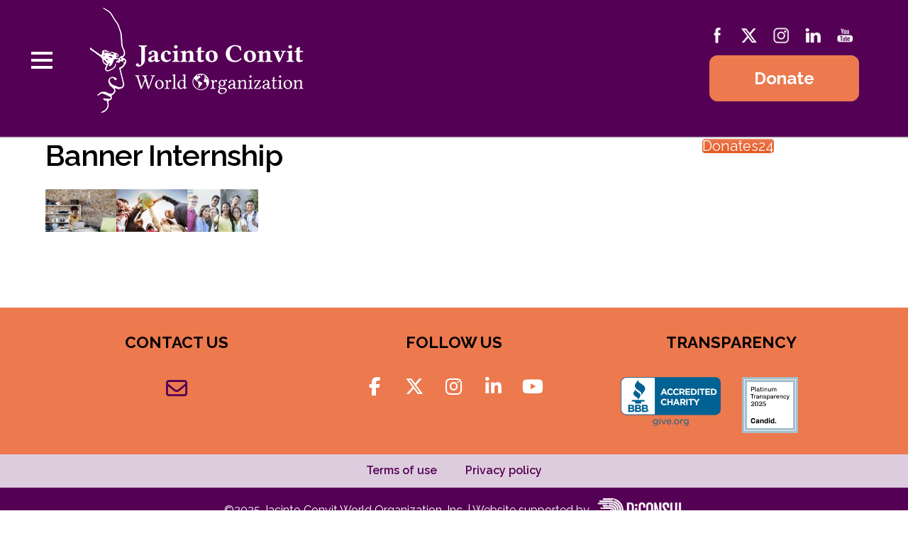

--- FILE ---
content_type: text/html; charset=UTF-8
request_url: https://www.jacintoconvit.org/internship/banner-internship/
body_size: 15687
content:
<!doctype html><html dir="ltr" lang="en-US" prefix="og: https://ogp.me/ns#"><head><meta charset="UTF-8"><meta name="viewport" content="width=device-width, initial-scale=1"><link rel="profile" href="http://gmpg.org/xfn/11"> <script>var et_site_url='https://www.jacintoconvit.org';var et_post_id='10656';function et_core_page_resource_fallback(a,b){"undefined"===typeof b&&(b=a.sheet.cssRules&&0===a.sheet.cssRules.length);b&&(a.onerror=null,a.onload=null,a.href?a.href=et_site_url+"/?et_core_page_resource="+a.id+et_post_id:a.src&&(a.src=et_site_url+"/?et_core_page_resource="+a.id+et_post_id))}</script><link media="all" href="https://www.jacintoconvit.org/wp-content/cache/autoptimize/css/autoptimize_f0598ca8f060d5081971fb4d81b8f3c3.css" rel="stylesheet"><title>Banner Internship | Jacinto Convit World Organization</title><style>img:is([sizes="auto" i], [sizes^="auto," i]) { contain-intrinsic-size: 3000px 1500px }</style><meta name="robots" content="max-image-preview:large" /><link rel="canonical" href="https://www.jacintoconvit.org/internship/banner-internship/" /><meta name="generator" content="All in One SEO (AIOSEO) 4.9.0" /><meta property="og:locale" content="en_US" /><meta property="og:site_name" content="Jacinto Convit World Organization | We want to make a difference in the public health service in developing countries." /><meta property="og:type" content="article" /><meta property="og:title" content="Banner Internship | Jacinto Convit World Organization" /><meta property="og:url" content="https://www.jacintoconvit.org/internship/banner-internship/" /><meta property="og:image" content="https://www.jacintoconvit.org/wp-content/uploads/2018/06/logo-JCWO-new.png" /><meta property="og:image:secure_url" content="https://www.jacintoconvit.org/wp-content/uploads/2018/06/logo-JCWO-new.png" /><meta property="article:published_time" content="2023-04-25T16:34:45+00:00" /><meta property="article:modified_time" content="2023-04-25T16:34:45+00:00" /><meta name="twitter:card" content="summary" /><meta name="twitter:title" content="Banner Internship | Jacinto Convit World Organization" /><meta name="twitter:image" content="https://www.jacintoconvit.org/wp-content/uploads/2018/06/logo-JCWO-new.png" /> <script type="application/ld+json" class="aioseo-schema">{"@context":"https:\/\/schema.org","@graph":[{"@type":"BreadcrumbList","@id":"https:\/\/www.jacintoconvit.org\/internship\/banner-internship\/#breadcrumblist","itemListElement":[{"@type":"ListItem","@id":"https:\/\/www.jacintoconvit.org#listItem","position":1,"name":"Home","item":"https:\/\/www.jacintoconvit.org","nextItem":{"@type":"ListItem","@id":"https:\/\/www.jacintoconvit.org\/internship\/banner-internship\/#listItem","name":"Banner Internship"}},{"@type":"ListItem","@id":"https:\/\/www.jacintoconvit.org\/internship\/banner-internship\/#listItem","position":2,"name":"Banner Internship","previousItem":{"@type":"ListItem","@id":"https:\/\/www.jacintoconvit.org#listItem","name":"Home"}}]},{"@type":"ItemPage","@id":"https:\/\/www.jacintoconvit.org\/internship\/banner-internship\/#itempage","url":"https:\/\/www.jacintoconvit.org\/internship\/banner-internship\/","name":"Banner Internship | Jacinto Convit World Organization","inLanguage":"en-US","isPartOf":{"@id":"https:\/\/www.jacintoconvit.org\/#website"},"breadcrumb":{"@id":"https:\/\/www.jacintoconvit.org\/internship\/banner-internship\/#breadcrumblist"},"author":{"@id":"https:\/\/www.jacintoconvit.org\/author\/gabriel-mendez\/#author"},"creator":{"@id":"https:\/\/www.jacintoconvit.org\/author\/gabriel-mendez\/#author"},"datePublished":"2023-04-25T12:34:45-04:00","dateModified":"2023-04-25T12:34:45-04:00"},{"@type":"Organization","@id":"https:\/\/www.jacintoconvit.org\/#organization","name":"Jacinto Convit World Organization","description":"We want to make a difference in the public health service in developing countries.","url":"https:\/\/www.jacintoconvit.org\/","logo":{"@type":"ImageObject","url":"https:\/\/www.jacintoconvit.org\/wp-content\/uploads\/2018\/06\/logo-JCWO-new.png","@id":"https:\/\/www.jacintoconvit.org\/internship\/banner-internship\/#organizationLogo","width":305,"height":170},"image":{"@id":"https:\/\/www.jacintoconvit.org\/internship\/banner-internship\/#organizationLogo"}},{"@type":"Person","@id":"https:\/\/www.jacintoconvit.org\/author\/gabriel-mendez\/#author","url":"https:\/\/www.jacintoconvit.org\/author\/gabriel-mendez\/","name":"Gabriel M\u00e9ndez"},{"@type":"WebSite","@id":"https:\/\/www.jacintoconvit.org\/#website","url":"https:\/\/www.jacintoconvit.org\/","name":"Jacinto Convit World Organization","description":"We want to make a difference in the public health service in developing countries.","inLanguage":"en-US","publisher":{"@id":"https:\/\/www.jacintoconvit.org\/#organization"}}]}</script> <link rel='dns-prefetch' href='//fonts.googleapis.com' /><link rel="alternate" type="application/rss+xml" title="Jacinto Convit World Organization &raquo; Feed" href="https://www.jacintoconvit.org/feed/" /><link rel="alternate" type="application/rss+xml" title="Jacinto Convit World Organization &raquo; Comments Feed" href="https://www.jacintoconvit.org/comments/feed/" />  <script src="//www.googletagmanager.com/gtag/js?id=G-7X9MMLC347"  data-cfasync="false" data-wpfc-render="false" type="text/javascript" async></script> <script data-cfasync="false" data-wpfc-render="false" type="text/javascript">var mi_version = '9.10.0';
				var mi_track_user = true;
				var mi_no_track_reason = '';
								var MonsterInsightsDefaultLocations = {"page_location":"https:\/\/www.jacintoconvit.org\/internship\/banner-internship\/"};
								if ( typeof MonsterInsightsPrivacyGuardFilter === 'function' ) {
					var MonsterInsightsLocations = (typeof MonsterInsightsExcludeQuery === 'object') ? MonsterInsightsPrivacyGuardFilter( MonsterInsightsExcludeQuery ) : MonsterInsightsPrivacyGuardFilter( MonsterInsightsDefaultLocations );
				} else {
					var MonsterInsightsLocations = (typeof MonsterInsightsExcludeQuery === 'object') ? MonsterInsightsExcludeQuery : MonsterInsightsDefaultLocations;
				}

								var disableStrs = [
										'ga-disable-G-7X9MMLC347',
									];

				/* Function to detect opted out users */
				function __gtagTrackerIsOptedOut() {
					for (var index = 0; index < disableStrs.length; index++) {
						if (document.cookie.indexOf(disableStrs[index] + '=true') > -1) {
							return true;
						}
					}

					return false;
				}

				/* Disable tracking if the opt-out cookie exists. */
				if (__gtagTrackerIsOptedOut()) {
					for (var index = 0; index < disableStrs.length; index++) {
						window[disableStrs[index]] = true;
					}
				}

				/* Opt-out function */
				function __gtagTrackerOptout() {
					for (var index = 0; index < disableStrs.length; index++) {
						document.cookie = disableStrs[index] + '=true; expires=Thu, 31 Dec 2099 23:59:59 UTC; path=/';
						window[disableStrs[index]] = true;
					}
				}

				if ('undefined' === typeof gaOptout) {
					function gaOptout() {
						__gtagTrackerOptout();
					}
				}
								window.dataLayer = window.dataLayer || [];

				window.MonsterInsightsDualTracker = {
					helpers: {},
					trackers: {},
				};
				if (mi_track_user) {
					function __gtagDataLayer() {
						dataLayer.push(arguments);
					}

					function __gtagTracker(type, name, parameters) {
						if (!parameters) {
							parameters = {};
						}

						if (parameters.send_to) {
							__gtagDataLayer.apply(null, arguments);
							return;
						}

						if (type === 'event') {
														parameters.send_to = monsterinsights_frontend.v4_id;
							var hookName = name;
							if (typeof parameters['event_category'] !== 'undefined') {
								hookName = parameters['event_category'] + ':' + name;
							}

							if (typeof MonsterInsightsDualTracker.trackers[hookName] !== 'undefined') {
								MonsterInsightsDualTracker.trackers[hookName](parameters);
							} else {
								__gtagDataLayer('event', name, parameters);
							}
							
						} else {
							__gtagDataLayer.apply(null, arguments);
						}
					}

					__gtagTracker('js', new Date());
					__gtagTracker('set', {
						'developer_id.dZGIzZG': true,
											});
					if ( MonsterInsightsLocations.page_location ) {
						__gtagTracker('set', MonsterInsightsLocations);
					}
										__gtagTracker('config', 'G-7X9MMLC347', {"forceSSL":"true"} );
										window.gtag = __gtagTracker;										(function () {
						/* https://developers.google.com/analytics/devguides/collection/analyticsjs/ */
						/* ga and __gaTracker compatibility shim. */
						var noopfn = function () {
							return null;
						};
						var newtracker = function () {
							return new Tracker();
						};
						var Tracker = function () {
							return null;
						};
						var p = Tracker.prototype;
						p.get = noopfn;
						p.set = noopfn;
						p.send = function () {
							var args = Array.prototype.slice.call(arguments);
							args.unshift('send');
							__gaTracker.apply(null, args);
						};
						var __gaTracker = function () {
							var len = arguments.length;
							if (len === 0) {
								return;
							}
							var f = arguments[len - 1];
							if (typeof f !== 'object' || f === null || typeof f.hitCallback !== 'function') {
								if ('send' === arguments[0]) {
									var hitConverted, hitObject = false, action;
									if ('event' === arguments[1]) {
										if ('undefined' !== typeof arguments[3]) {
											hitObject = {
												'eventAction': arguments[3],
												'eventCategory': arguments[2],
												'eventLabel': arguments[4],
												'value': arguments[5] ? arguments[5] : 1,
											}
										}
									}
									if ('pageview' === arguments[1]) {
										if ('undefined' !== typeof arguments[2]) {
											hitObject = {
												'eventAction': 'page_view',
												'page_path': arguments[2],
											}
										}
									}
									if (typeof arguments[2] === 'object') {
										hitObject = arguments[2];
									}
									if (typeof arguments[5] === 'object') {
										Object.assign(hitObject, arguments[5]);
									}
									if ('undefined' !== typeof arguments[1].hitType) {
										hitObject = arguments[1];
										if ('pageview' === hitObject.hitType) {
											hitObject.eventAction = 'page_view';
										}
									}
									if (hitObject) {
										action = 'timing' === arguments[1].hitType ? 'timing_complete' : hitObject.eventAction;
										hitConverted = mapArgs(hitObject);
										__gtagTracker('event', action, hitConverted);
									}
								}
								return;
							}

							function mapArgs(args) {
								var arg, hit = {};
								var gaMap = {
									'eventCategory': 'event_category',
									'eventAction': 'event_action',
									'eventLabel': 'event_label',
									'eventValue': 'event_value',
									'nonInteraction': 'non_interaction',
									'timingCategory': 'event_category',
									'timingVar': 'name',
									'timingValue': 'value',
									'timingLabel': 'event_label',
									'page': 'page_path',
									'location': 'page_location',
									'title': 'page_title',
									'referrer' : 'page_referrer',
								};
								for (arg in args) {
																		if (!(!args.hasOwnProperty(arg) || !gaMap.hasOwnProperty(arg))) {
										hit[gaMap[arg]] = args[arg];
									} else {
										hit[arg] = args[arg];
									}
								}
								return hit;
							}

							try {
								f.hitCallback();
							} catch (ex) {
							}
						};
						__gaTracker.create = newtracker;
						__gaTracker.getByName = newtracker;
						__gaTracker.getAll = function () {
							return [];
						};
						__gaTracker.remove = noopfn;
						__gaTracker.loaded = true;
						window['__gaTracker'] = __gaTracker;
					})();
									} else {
										console.log("");
					(function () {
						function __gtagTracker() {
							return null;
						}

						window['__gtagTracker'] = __gtagTracker;
						window['gtag'] = __gtagTracker;
					})();
									}</script> <style id='classic-theme-styles-inline-css' type='text/css'>/*! This file is auto-generated */
.wp-block-button__link{color:#fff;background-color:#32373c;border-radius:9999px;box-shadow:none;text-decoration:none;padding:calc(.667em + 2px) calc(1.333em + 2px);font-size:1.125em}.wp-block-file__button{background:#32373c;color:#fff;text-decoration:none}</style><style id='global-styles-inline-css' type='text/css'>:root{--wp--preset--aspect-ratio--square: 1;--wp--preset--aspect-ratio--4-3: 4/3;--wp--preset--aspect-ratio--3-4: 3/4;--wp--preset--aspect-ratio--3-2: 3/2;--wp--preset--aspect-ratio--2-3: 2/3;--wp--preset--aspect-ratio--16-9: 16/9;--wp--preset--aspect-ratio--9-16: 9/16;--wp--preset--color--black: #000000;--wp--preset--color--cyan-bluish-gray: #abb8c3;--wp--preset--color--white: #ffffff;--wp--preset--color--pale-pink: #f78da7;--wp--preset--color--vivid-red: #cf2e2e;--wp--preset--color--luminous-vivid-orange: #ff6900;--wp--preset--color--luminous-vivid-amber: #fcb900;--wp--preset--color--light-green-cyan: #7bdcb5;--wp--preset--color--vivid-green-cyan: #00d084;--wp--preset--color--pale-cyan-blue: #8ed1fc;--wp--preset--color--vivid-cyan-blue: #0693e3;--wp--preset--color--vivid-purple: #9b51e0;--wp--preset--gradient--vivid-cyan-blue-to-vivid-purple: linear-gradient(135deg,rgba(6,147,227,1) 0%,rgb(155,81,224) 100%);--wp--preset--gradient--light-green-cyan-to-vivid-green-cyan: linear-gradient(135deg,rgb(122,220,180) 0%,rgb(0,208,130) 100%);--wp--preset--gradient--luminous-vivid-amber-to-luminous-vivid-orange: linear-gradient(135deg,rgba(252,185,0,1) 0%,rgba(255,105,0,1) 100%);--wp--preset--gradient--luminous-vivid-orange-to-vivid-red: linear-gradient(135deg,rgba(255,105,0,1) 0%,rgb(207,46,46) 100%);--wp--preset--gradient--very-light-gray-to-cyan-bluish-gray: linear-gradient(135deg,rgb(238,238,238) 0%,rgb(169,184,195) 100%);--wp--preset--gradient--cool-to-warm-spectrum: linear-gradient(135deg,rgb(74,234,220) 0%,rgb(151,120,209) 20%,rgb(207,42,186) 40%,rgb(238,44,130) 60%,rgb(251,105,98) 80%,rgb(254,248,76) 100%);--wp--preset--gradient--blush-light-purple: linear-gradient(135deg,rgb(255,206,236) 0%,rgb(152,150,240) 100%);--wp--preset--gradient--blush-bordeaux: linear-gradient(135deg,rgb(254,205,165) 0%,rgb(254,45,45) 50%,rgb(107,0,62) 100%);--wp--preset--gradient--luminous-dusk: linear-gradient(135deg,rgb(255,203,112) 0%,rgb(199,81,192) 50%,rgb(65,88,208) 100%);--wp--preset--gradient--pale-ocean: linear-gradient(135deg,rgb(255,245,203) 0%,rgb(182,227,212) 50%,rgb(51,167,181) 100%);--wp--preset--gradient--electric-grass: linear-gradient(135deg,rgb(202,248,128) 0%,rgb(113,206,126) 100%);--wp--preset--gradient--midnight: linear-gradient(135deg,rgb(2,3,129) 0%,rgb(40,116,252) 100%);--wp--preset--font-size--small: 13px;--wp--preset--font-size--medium: 20px;--wp--preset--font-size--large: 36px;--wp--preset--font-size--x-large: 42px;--wp--preset--spacing--20: 0.44rem;--wp--preset--spacing--30: 0.67rem;--wp--preset--spacing--40: 1rem;--wp--preset--spacing--50: 1.5rem;--wp--preset--spacing--60: 2.25rem;--wp--preset--spacing--70: 3.38rem;--wp--preset--spacing--80: 5.06rem;--wp--preset--shadow--natural: 6px 6px 9px rgba(0, 0, 0, 0.2);--wp--preset--shadow--deep: 12px 12px 50px rgba(0, 0, 0, 0.4);--wp--preset--shadow--sharp: 6px 6px 0px rgba(0, 0, 0, 0.2);--wp--preset--shadow--outlined: 6px 6px 0px -3px rgba(255, 255, 255, 1), 6px 6px rgba(0, 0, 0, 1);--wp--preset--shadow--crisp: 6px 6px 0px rgba(0, 0, 0, 1);}:where(.is-layout-flex){gap: 0.5em;}:where(.is-layout-grid){gap: 0.5em;}body .is-layout-flex{display: flex;}.is-layout-flex{flex-wrap: wrap;align-items: center;}.is-layout-flex > :is(*, div){margin: 0;}body .is-layout-grid{display: grid;}.is-layout-grid > :is(*, div){margin: 0;}:where(.wp-block-columns.is-layout-flex){gap: 2em;}:where(.wp-block-columns.is-layout-grid){gap: 2em;}:where(.wp-block-post-template.is-layout-flex){gap: 1.25em;}:where(.wp-block-post-template.is-layout-grid){gap: 1.25em;}.has-black-color{color: var(--wp--preset--color--black) !important;}.has-cyan-bluish-gray-color{color: var(--wp--preset--color--cyan-bluish-gray) !important;}.has-white-color{color: var(--wp--preset--color--white) !important;}.has-pale-pink-color{color: var(--wp--preset--color--pale-pink) !important;}.has-vivid-red-color{color: var(--wp--preset--color--vivid-red) !important;}.has-luminous-vivid-orange-color{color: var(--wp--preset--color--luminous-vivid-orange) !important;}.has-luminous-vivid-amber-color{color: var(--wp--preset--color--luminous-vivid-amber) !important;}.has-light-green-cyan-color{color: var(--wp--preset--color--light-green-cyan) !important;}.has-vivid-green-cyan-color{color: var(--wp--preset--color--vivid-green-cyan) !important;}.has-pale-cyan-blue-color{color: var(--wp--preset--color--pale-cyan-blue) !important;}.has-vivid-cyan-blue-color{color: var(--wp--preset--color--vivid-cyan-blue) !important;}.has-vivid-purple-color{color: var(--wp--preset--color--vivid-purple) !important;}.has-black-background-color{background-color: var(--wp--preset--color--black) !important;}.has-cyan-bluish-gray-background-color{background-color: var(--wp--preset--color--cyan-bluish-gray) !important;}.has-white-background-color{background-color: var(--wp--preset--color--white) !important;}.has-pale-pink-background-color{background-color: var(--wp--preset--color--pale-pink) !important;}.has-vivid-red-background-color{background-color: var(--wp--preset--color--vivid-red) !important;}.has-luminous-vivid-orange-background-color{background-color: var(--wp--preset--color--luminous-vivid-orange) !important;}.has-luminous-vivid-amber-background-color{background-color: var(--wp--preset--color--luminous-vivid-amber) !important;}.has-light-green-cyan-background-color{background-color: var(--wp--preset--color--light-green-cyan) !important;}.has-vivid-green-cyan-background-color{background-color: var(--wp--preset--color--vivid-green-cyan) !important;}.has-pale-cyan-blue-background-color{background-color: var(--wp--preset--color--pale-cyan-blue) !important;}.has-vivid-cyan-blue-background-color{background-color: var(--wp--preset--color--vivid-cyan-blue) !important;}.has-vivid-purple-background-color{background-color: var(--wp--preset--color--vivid-purple) !important;}.has-black-border-color{border-color: var(--wp--preset--color--black) !important;}.has-cyan-bluish-gray-border-color{border-color: var(--wp--preset--color--cyan-bluish-gray) !important;}.has-white-border-color{border-color: var(--wp--preset--color--white) !important;}.has-pale-pink-border-color{border-color: var(--wp--preset--color--pale-pink) !important;}.has-vivid-red-border-color{border-color: var(--wp--preset--color--vivid-red) !important;}.has-luminous-vivid-orange-border-color{border-color: var(--wp--preset--color--luminous-vivid-orange) !important;}.has-luminous-vivid-amber-border-color{border-color: var(--wp--preset--color--luminous-vivid-amber) !important;}.has-light-green-cyan-border-color{border-color: var(--wp--preset--color--light-green-cyan) !important;}.has-vivid-green-cyan-border-color{border-color: var(--wp--preset--color--vivid-green-cyan) !important;}.has-pale-cyan-blue-border-color{border-color: var(--wp--preset--color--pale-cyan-blue) !important;}.has-vivid-cyan-blue-border-color{border-color: var(--wp--preset--color--vivid-cyan-blue) !important;}.has-vivid-purple-border-color{border-color: var(--wp--preset--color--vivid-purple) !important;}.has-vivid-cyan-blue-to-vivid-purple-gradient-background{background: var(--wp--preset--gradient--vivid-cyan-blue-to-vivid-purple) !important;}.has-light-green-cyan-to-vivid-green-cyan-gradient-background{background: var(--wp--preset--gradient--light-green-cyan-to-vivid-green-cyan) !important;}.has-luminous-vivid-amber-to-luminous-vivid-orange-gradient-background{background: var(--wp--preset--gradient--luminous-vivid-amber-to-luminous-vivid-orange) !important;}.has-luminous-vivid-orange-to-vivid-red-gradient-background{background: var(--wp--preset--gradient--luminous-vivid-orange-to-vivid-red) !important;}.has-very-light-gray-to-cyan-bluish-gray-gradient-background{background: var(--wp--preset--gradient--very-light-gray-to-cyan-bluish-gray) !important;}.has-cool-to-warm-spectrum-gradient-background{background: var(--wp--preset--gradient--cool-to-warm-spectrum) !important;}.has-blush-light-purple-gradient-background{background: var(--wp--preset--gradient--blush-light-purple) !important;}.has-blush-bordeaux-gradient-background{background: var(--wp--preset--gradient--blush-bordeaux) !important;}.has-luminous-dusk-gradient-background{background: var(--wp--preset--gradient--luminous-dusk) !important;}.has-pale-ocean-gradient-background{background: var(--wp--preset--gradient--pale-ocean) !important;}.has-electric-grass-gradient-background{background: var(--wp--preset--gradient--electric-grass) !important;}.has-midnight-gradient-background{background: var(--wp--preset--gradient--midnight) !important;}.has-small-font-size{font-size: var(--wp--preset--font-size--small) !important;}.has-medium-font-size{font-size: var(--wp--preset--font-size--medium) !important;}.has-large-font-size{font-size: var(--wp--preset--font-size--large) !important;}.has-x-large-font-size{font-size: var(--wp--preset--font-size--x-large) !important;}
:where(.wp-block-post-template.is-layout-flex){gap: 1.25em;}:where(.wp-block-post-template.is-layout-grid){gap: 1.25em;}
:where(.wp-block-columns.is-layout-flex){gap: 2em;}:where(.wp-block-columns.is-layout-grid){gap: 2em;}
:root :where(.wp-block-pullquote){font-size: 1.5em;line-height: 1.6;}</style><link rel='stylesheet' id='sow-button-atom-a3b9e63c375f-css' href='https://www.jacintoconvit.org/wp-content/cache/autoptimize/css/autoptimize_single_e67d8ae931f2c92d98662d4b459bd164.css' type='text/css' media='all' /><link rel='stylesheet' id='sow-icon-default-e026e72ed8e3-css' href='https://www.jacintoconvit.org/wp-content/cache/autoptimize/css/autoptimize_single_5b59eba6c071a69ddcc07d3ba2dc2bd7.css' type='text/css' media='all' /><link rel='stylesheet' id='sow-social-media-buttons-wire-851c31ca7c6c-css' href='https://www.jacintoconvit.org/wp-content/cache/autoptimize/css/autoptimize_single_4389e64d6031c68b4d5ffadc7265d2af.css' type='text/css' media='all' /><link rel='stylesheet' id='sow-social-media-buttons-wire-42a6e7e5518a-css' href='https://www.jacintoconvit.org/wp-content/cache/autoptimize/css/autoptimize_single_1cb1321ee3c792faec3380aa038d4b5a.css' type='text/css' media='all' /><link rel='stylesheet' id='azonbooster-fonts-css' href='https://fonts.googleapis.com/css?family=PT+Serif:400,400i,700,700i&#038;subset=latin%2Clatin-ext' type='text/css' media='all' /><link rel='stylesheet' id='elementor-frontend-css' href='https://www.jacintoconvit.org/wp-content/uploads/elementor/css/custom-frontend.min.css' type='text/css' media='all' /> <script data-cfasync="false" data-wpfc-render="false" type="text/javascript" id='monsterinsights-frontend-script-js-extra'>var monsterinsights_frontend = {"js_events_tracking":"true","download_extensions":"doc,pdf,ppt,zip,xls,docx,pptx,xlsx","inbound_paths":"[]","home_url":"https:\/\/www.jacintoconvit.org","hash_tracking":"false","v4_id":"G-7X9MMLC347"};</script> <script type="text/javascript" src="https://www.jacintoconvit.org/wp-includes/js/tinymce/tinymce.min.js" id="wp-tinymce-root-js"></script> <script type="text/javascript" src="https://www.jacintoconvit.org/wp-includes/js/tinymce/plugins/compat3x/plugin.min.js" id="wp-tinymce-js"></script> <script type="text/javascript" src="https://www.jacintoconvit.org/wp-includes/js/jquery/jquery.min.js" id="jquery-core-js"></script> <link rel="https://api.w.org/" href="https://www.jacintoconvit.org/wp-json/" /><link rel="alternate" title="JSON" type="application/json" href="https://www.jacintoconvit.org/wp-json/wp/v2/media/10656" /><link rel="EditURI" type="application/rsd+xml" title="RSD" href="https://www.jacintoconvit.org/xmlrpc.php?rsd" /><meta name="generator" content="WordPress 6.8.3" /><link rel='shortlink' href='https://www.jacintoconvit.org/?p=10656' /><link rel="alternate" title="oEmbed (JSON)" type="application/json+oembed" href="https://www.jacintoconvit.org/wp-json/oembed/1.0/embed?url=https%3A%2F%2Fwww.jacintoconvit.org%2Finternship%2Fbanner-internship%2F" /><link rel="alternate" title="oEmbed (XML)" type="text/xml+oembed" href="https://www.jacintoconvit.org/wp-json/oembed/1.0/embed?url=https%3A%2F%2Fwww.jacintoconvit.org%2Finternship%2Fbanner-internship%2F&#038;format=xml" /><link rel="preconnect" href="https://fonts.googleapis.com"><link rel="preconnect" href="https://fonts.gstatic.com"><link href='https://fonts.googleapis.com/css2?display=swap&family=Raleway:wght@500;600' rel='stylesheet'><meta name="follow.[base64]" content="T2VFzKJUWFrKxksFfHeY"/><link rel="preload" href="https://www.jacintoconvit.org/wp-content/plugins/bloom/core/admin/fonts/modules.ttf" as="font" crossorigin="anonymous"><meta name="generator" content="Elementor 3.33.2; features: additional_custom_breakpoints; settings: css_print_method-external, google_font-enabled, font_display-auto"><style>.e-con.e-parent:nth-of-type(n+4):not(.e-lazyloaded):not(.e-no-lazyload),
				.e-con.e-parent:nth-of-type(n+4):not(.e-lazyloaded):not(.e-no-lazyload) * {
					background-image: none !important;
				}
				@media screen and (max-height: 1024px) {
					.e-con.e-parent:nth-of-type(n+3):not(.e-lazyloaded):not(.e-no-lazyload),
					.e-con.e-parent:nth-of-type(n+3):not(.e-lazyloaded):not(.e-no-lazyload) * {
						background-image: none !important;
					}
				}
				@media screen and (max-height: 640px) {
					.e-con.e-parent:nth-of-type(n+2):not(.e-lazyloaded):not(.e-no-lazyload),
					.e-con.e-parent:nth-of-type(n+2):not(.e-lazyloaded):not(.e-no-lazyload) * {
						background-image: none !important;
					}
				}</style> <script async src="https://www.googletagmanager.com/gtag/js?id=UA-9904007-14"></script> <script>window.dataLayer = window.dataLayer || [];
  function gtag(){dataLayer.push(arguments);}
  gtag('js', new Date());

  gtag('config', 'UA-9904007-14');</script> <link rel="icon" href="https://www.jacintoconvit.org/wp-content/uploads/2018/04/cropped-mundo-morado-32x32.png" sizes="32x32" /><link rel="icon" href="https://www.jacintoconvit.org/wp-content/uploads/2018/04/cropped-mundo-morado-192x192.png" sizes="192x192" /><link rel="apple-touch-icon" href="https://www.jacintoconvit.org/wp-content/uploads/2018/04/cropped-mundo-morado-180x180.png" /><meta name="msapplication-TileImage" content="https://www.jacintoconvit.org/wp-content/uploads/2018/04/cropped-mundo-morado-270x270.png" /><style type="text/css" id="wp-custom-css">/* Mantenimiento Copyright*/
#footermenu {
	color: #540054 !important;
	padding:10px;
	text-align:center !important;
	background-color: #ddccdd;
  font-weight: 900;
	
		border-bottom: 2px solid #ddccdd;
}

#footermenu a:hover{
	color:#000000;
	font-weight: 600 !important;
}
#footermenu a{
	color:#540054;
	font-weight: 600 !important;
}

#copyright-2 {
	text-align:center !important;
	color: #000000;
    font-size: 1.5rem;
	padding-bottom: 10px;
}

#copyright-2 a:hover{
	color:#0066bf;
}

#diconsul{
  display: inline;
	vertical-align: middle;
	width: 10%;
}

@media screen and (max-width:667px){
	#diconsul{
	width: 25%;
}
	.eael-timeline-post-title, .eael-timeline-post-excerpt {
    padding-left: 5px !important;
    padding-right: 5px !important;
}
}

hr {
	margin-bottom: 10px;
}

/* Redes Sociales Desplegable*/
@media screen and (max-width: 970px) {
  .funda{
    visibility: hidden;
  }
	.eael-timeline-post-title, .eael-timeline-post-excerpt {
    padding-left: 5px !important;
    padding-right: 5px !important;
}
		.elementor .elementor-background-video, .elementor .elementor-background-video-embed, .elementor .elementor-background-video-hosted {
	width: 210% !important;
			height:150vh !important;
}
}

@media screen and (max-width:640px) {
  /* reglas CSS */
}
@media screen and (max-width:1024px) and (min-width:640px) {
	.funda {
		  margin-left: 8%;
	}
		.elementor .elementor-background-video, .elementor .elementor-background-video-embed, .elementor .elementor-background-video-hosted {
	width: 210% !important;
			height:150vh !important;
}
}
@media screen and (min-width:1025px) {
	.funda {
		  margin-left: 6.5%;
	}
		.elementor .elementor-background-video, .elementor .elementor-background-video-embed, .elementor .elementor-background-video-hosted {
	width: 150% !important;
	height: 105vh !important;
}
}

.funda {
	position:absolute;
  z-index:2000;
  top:10px;
}

@keyframes MiAnimacion{
  from {
    margin-left: -50px;
    width: 100%
  }

  to {
    margin-left: 0px;
    width: 100%;
  }
}

.funda ul {
	display: inline-flex;
	list-style:none;
	margin: 0px;
}

.funda ul li{
	height:50px;
}

.funda ul li a {
	display:inline-block;
	padding:5px 5px;
	text-decoration:none;
	-webkit-transition:all 500ms ease;
	-o-transition:all 500ms ease;
	transition:all 500ms ease;
	-webkit-animation-name: MiAnimacion; /* Chrome, Safari, Opera */
	-webkit-animation-duration: 3s; /* Chrome, Safari, Opera */
	animation-duration: 3s;
	animation-name: MiAnimacion;
}

.funda ul li a:hover {
	padding: 5px 15px;

}

.funda ul li a img {
	width:30px;
	height: 30px;
}

.funda ul li a:hover.icon-funda {
	background:#a9d059;

}
.funda ul li a:hover.icon-face {
  background:#4267b2;
}

.funda ul li a:hover.icon-insta {
  background:#e6037c;
}

.funda ul li a:hover.icon-twitt {
  background:#1da1f2;
}

.funda ul li a:hover.icon-lin {
  background:#0077b5;
}

.funda ul li a:hover.icon-you {
  background:#d61414;
}

/* Pie de Pagina Copyright*/
img.fundasitio {
	vertical-align:middle;
  width: 118px;
  height: 30px;
	display:inline-block;
}


.site-info {
    float:none;
  	font-weight: 400;
}
#copyright {
	padding:15px;
	text-align:center !important;
	background-color:#540054;
	color:#ffffff;
}
#copyright a:hover{
	color:#009999;
}

#copyright a{
	color:#ffffff;
}
.widget .widget-title, .widget .widgettitle {
	color: #000000;
}
.site-footer {
   background-color: #ed794e;
    color: #000000;
    padding: 0px;
}

@media (min-width: 768px){
.footer-widgets {
    padding-top: 1em;
	}
}
.widget {
    margin: 0 0 1em;
}
.widget .widget-title, .widget .widgettitle {
	text-align:center;
}

.social-media-button-container {
display: flex;
justify-content: center;
}

.social-media-button-container a {
color: #540054;
}

#colophon {
padding: 15px;
text-align: center;
}
}

.site-main{
	    padding: 0px 20px;
}

/* Menu */

#cabecera{
	padding-top:25px;
	display: inline-block;
 }

@media screen and (min-width: 970px){
#cabecera {
    margin-top: but 35px;
	}
}

@media screen and (max-width: 800px){
#cabecera {
		padding-top:35px;
    padding-left:350px;
	display:none;
	}
}
@media screen and (max-width: 500px){
#cabecera {
		padding-top:30px;
    padding-left:187px;
	}
}
@media (max-width: 568px){
	.site-header .custom-logo-link img{
	    max-width: 150px;
	}
}
.norm_row {
	margin-bottom: 15px;
}
#cabecera .so-widget-sow-button-atom-fc3c4fc57bad .ow-button-base a {
  margin:8px;    
  padding: 6px 22px 6px;
	background-color:#bb99bb;
	color:#f9f6f9;
	border-radius:5px;
	font-weight:400;
  line-height: 1em;
}

#cabecera .so-widget-sow-button-wire-48484d6f7513 a{
	padding:15px 60px;
	font-weight:700;
}

#cabecera .so-widget-sow-button-wire-48484d6f7513 a{
	  box-sizing: border-box;
    font-family: Raleway;
    font-size: 150%;
    background: #ed794e;
		color: #ffffff !important;
    border: 3px solid #ed794e;
    -webkit-border-radius: 0.5em;
    -moz-border-radius: 0.5em;
    border-radius: 0.5em;
    text-shadow: 0 1px 0 rgba(0, 0, 0, 0.05);
}

#cabecera .so-widget-sow-button-wire-48484d6f7513 a:hover{
    background: transparent;
		color: #ed794e !important;
}

.so-widget-sow-button-wire-d0cfc6d00743 .ow-button-base a{
	border: 2.5px solid !important;
	font-weight:700;
}

@media screen and (max-width: 600px) {
  #cabecera .so-widget-sow-button-wire-48484d6f7513 a{box-sizing: border-box;
    font-size: 1em;
    padding: 0.4em 1em;
    border: 2px solid #ed794e;
	}
}

#masthead{
	margin-bottom:0px;
	background-color:#540054;
	color:#fff;
}
#masthead a{
	color:#fff;
}
@media screen and (max-width: 470px) {
.menu-toggle{
	width: 20px !important;
	}
}

.menu-toggle{
	width: 30px;
}

.menu-toggle span {
    display: block;
    position: absolute;
    height: 4px;
    width: 100%;
	background: #ffffff;
}

.widget .widget-title:before, .widget .widgettitle:before {
	background-color: #540054;
}


element.style {
    top: 80px;
}
body.nav-open .main-navigation {
    -webkit-transform: translateX(0);
    -ms-transform: translateX(0);
    transform: translateX(0);
}
body.nav-open .main-navigation {
    -webkit-transform: translateX(0);
    -ms-transform: translateX(0);
    transform: translateX(0);
}
body.nav-open .main-navigation {
    -webkit-transform: translateX(0);
    -ms-transform: translateX(0);
    transform: translateX(0);
}
.main-navigation {
	background: #540054;
}

.main-navigation li:hover {
    background: #3e053e;
}

.site-info{
	display:none;
}

@media (min-width: 768px){
.site-header .header-right {
	min-height: 70px;
	width: 20%;
	}
}
.widget .widget-title, .widget .widgettitle {
	margin-bottom: 0em;
}

.widget .widget-title:before, .widget .widgettitle:before{
	display:none;	
}

.footer-widget-2 .widget{
	margin:0px !important;
}

/*.elementor-image-box-img .radio img{
	border-radius:50px;
}*/

.search-toggle{
	display:none;
}
@media (min-width: 768px){
.col-full {
	max-width: 90%;
	}}



@media screen and (min-width: 970px) {
  .menu-toggle {
	margin-left: -20px;
}  
}

head, body, button, input, textarea, #colophon {
	font-family:"Raleway" !important;
}

	
.site-content .entry-content .read-more {
	background: #009999;
}

.read-more a:hover{
	color: #ffffff !important;
}

.site-content .entry-content .read-more:hover{
	background: #00747a;
}
.site-content .entry-content a:visited {
    color: #009999;
}
.entry-title a{
	font-size:30px;
}
.entry-header a:hover{
	color: #009999 !important;
}

/* Time line*/
#eael-post-timeline-31babae time, #eael-post-timeline-43a9233 time{
	display:none;
}

.eael-timeline-post-link{
pointer-events: none;
cursor: default;
}

.eael-timeline-post-inner {
    background: linear-gradient(45deg, #3f3f46 0%, #05abe0 100%) repeat scroll 0 0 rgba(0, 0, 0, 0);
}

#eael-post-timeline-31babae .eael-timeline-post-inner {
    border: none;
	box-shadow:none;
}

.eael-timeline-post-title, .eael-timeline-post-excerpt {
	padding-left: 50px;
	padding-right: 50px
}

.eael-timeline-post-image {
	opacity: 1;
}

.meta-category{
	display:none;
}
#text-2.widget {
	margin: 0em;
}

.sow-slider-image-wrapper{
	max-width:75px !important;
}

.sow-slider-image-container img{
	width:75px !important;	
}

.eae-pl-title a {
    margin-bottom: 20px;
}

.eae-pl-content-box {
	margin-top: 20px;
}

.wts-eae-pl-wrapper>ul>li {
	padding-bottom: 50px !important;
	/*border-bottom: 1px solid rgba(84,0,84,.2);*/
}

#masthead a {
    outline-color: transparent;
}

.wp-caption .wp-caption-text{
	border-bottom: none !important;
}

.elementor-widget-image .elementor-image figure>a {
    outline-color: transparent;
}

a {
	outline-color: transparent !important;
}

/* Three image containers (use 25% for four, and 50% for two, etc) */
/*.columna {
  width: 45%;
	display: table-cell !important;
  padding: 10px;
	vertical-align: middle;
}*/

.columna {
  float: left;
  width: 50%;
  padding: 15px;
	text-align: -webkit-center;
}

/* Clear floats after image containers */
.fila::after {
  content: "";
  clear: both;
  display: table;
}

.elementor-2845 .elementor-element.elementor-element-7e1064a .bdt-timeline-item--bottom .bdt-timeline-content:after {
    border-bottom-color: #551954 !important;
}

.elementor-2845 .elementor-element.elementor-element-7e1064a .bdt-timeline-item--top .bdt-timeline-content:after {
    border-top-color: #551954 !important;
}

.so-widget-sow-social-media-buttons-wire-9d999eca7b19 .sow-social-media-button {
	font-size: 2em;
	margin: 0.5em .05em;
}


@media screen and (max-width: 470px) {
.so-widget-sow-social-media-buttons-wire-9d999eca7b19 .sow-social-media-button {
    font-size: 1.3em;
    margin: 0em .0em;
}
}

@media only screen 
  and (min-device-width: 768px) 
  and (max-device-width: 1024px) 
  and (orientation: portrait) 
  and (-webkit-min-device-pixel-ratio: 1) {
.so-widget-sow-social-media-buttons-wire-9d999eca7b19 .sow-social-media-button {
    font-size: 1.1em !important;
    margin: 0.7em 0em !important;
}


.pa-bullet-list-1 ul {
list-style-type: none !important;
}

.pa-bullet-list-1 ul li:before {
content: '\f00c'!important;
color: #540054;
font-family: 'FontAwesome'!important;
margin-right: 10px;
margin-left: -31px;
font-size: 1.2em !important;
}

.bdt-navbar-style-2 .bdt-navbar-nav>li.bdt-active>a:after {
    background-color: rgba(0,0,0,0) !important;
}

.bdt-navbar-style-2 .bdt-navbar-nav>li:hover>a:after{
	  background-color: rgba(0,0,0,0) !important;
}

.bdt-auto-hide-menu .bdt-cd-secondary-nav:before{
	background: none !important;
}

.bdt-auto-hide-menu .bdt-cd-secondary-nav:after{
	background: none !important;
}

.elementor-4778 .elementor-element.elementor-element-2e40045 .bdt-timeline .bdt-timeline-thumbnail img {
height: auto !important;
}

.widget .widget-title, .widget .widgettitle {
	text-transform: none;
}

ul {
 margin: 0 0 0 30px !important;}</style><style id="egf-frontend-styles" type="text/css">p {font-family: 'Raleway', sans-serif;font-style: normal;font-weight: 500;} h1 {font-family: 'Raleway', sans-serif;font-style: normal;font-weight: 600;} h3 {font-family: 'Raleway', sans-serif;font-style: normal;font-weight: 500;} h2 {} h4 {} h5 {} h6 {}</style></head><body class="attachment wp-singular attachment-template-default attachmentid-10656 attachment-jpeg wp-custom-logo wp-theme-azonbooster wp-child-theme-azonbooster-child sfsi_actvite_theme_flat et_bloom group-blog right-sidebar elementor-default elementor-kit-4925"><div id="page" class="site"><div class="site-search"><div class="site-search-inner"><div class="search-inner"><form role="search" method="get" class="search-form" action="https://www.jacintoconvit.org/"> <label> <span class="screen-reader-text">Search for:</span> <input type="search" class="search-field" placeholder="Search &hellip;" value="" name="s" /> </label> <input type="submit" class="search-submit" value="Search" /></form></div></div><div class="search-toggle-close"><i class="fa fa-close"></i></div></div><header id="masthead" class="site-header"><div class="col-full"> <a class="skip-link screen-reader-text" href="#site-navigation">Skip to navigation</a> <a class="skip-link screen-reader-text" href="#content">Skip to content</a><div class="header-left"><div class="menu-toggle"> <span></span> <span></span> <span></span> <span></span></div><nav id="site-navigation" class="main-navigation" role="navigation"><div class="menu-close-btn"> <i class="fa fa-close"></i></div><div class="menu-menu-principal-container"><ul id="primary-menu" class="menu"><li id="menu-item-2498" class="menu-item menu-item-type-post_type menu-item-object-page menu-item-home menu-item-2498"><a href="https://www.jacintoconvit.org/">Home</a></li><li id="menu-item-4532" class="menu-item menu-item-type-post_type menu-item-object-page menu-item-4532"><a href="https://www.jacintoconvit.org/about-us/">About us</a></li><li id="menu-item-3611" class="menu-item menu-item-type-post_type menu-item-object-page menu-item-3611"><a href="https://www.jacintoconvit.org/history/">History</a></li><li id="menu-item-5896" class="menu-item menu-item-type-post_type menu-item-object-page menu-item-has-children menu-item-5896"><a href="https://www.jacintoconvit.org/programs/">Programs</a><ul class="sub-menu"><li id="menu-item-7919" class="menu-item menu-item-type-custom menu-item-object-custom menu-item-7919"><a href="https://www.jacintoconvit.org/cancer-immunotherapy/">Cancer Immunotherapy</a></li><li id="menu-item-7918" class="menu-item menu-item-type-custom menu-item-object-custom menu-item-7918"><a href="https://www.jacintoconvit.org/molecular-diagnostics-program/">Molecular Diagnostics</a></li><li id="menu-item-7920" class="menu-item menu-item-type-custom menu-item-object-custom menu-item-7920"><a href="https://www.jacintoconvit.org/internship/">Internship</a></li></ul></li><li id="menu-item-3614" class="menu-item menu-item-type-post_type menu-item-object-page menu-item-3614"><a href="https://www.jacintoconvit.org/our-team/">Our team</a></li><li id="menu-item-3615" class="menu-item menu-item-type-post_type menu-item-object-page menu-item-3615"><a href="https://www.jacintoconvit.org/alliances/">Alliances</a></li><li id="menu-item-4743" class="menu-item menu-item-type-post_type menu-item-object-page menu-item-4743"><a href="https://www.jacintoconvit.org/opportunities/">Opportunities</a></li><li id="menu-item-4646" class="menu-item menu-item-type-post_type menu-item-object-page menu-item-4646"><a href="https://www.jacintoconvit.org/donate/">Donate</a></li><li id="menu-item-10982" class="menu-item menu-item-type-post_type menu-item-object-page menu-item-10982"><a href="https://www.jacintoconvit.org/press-room/">Press room</a></li><li id="menu-item-3618" class="menu-item menu-item-type-post_type menu-item-object-page menu-item-3618"><a href="https://www.jacintoconvit.org/contact-us/">Contact us</a></li></ul></div></nav><div class="site-branding"> <a href="https://www.jacintoconvit.org/" class="custom-logo-link" rel="home"><img fetchpriority="high" width="305" height="170" src="https://www.jacintoconvit.org/wp-content/uploads/2018/06/logo-JCWO-new.png" class="custom-logo" alt="Jacinto Convit World Organization" decoding="async" srcset="https://www.jacintoconvit.org/wp-content/uploads/2018/06/logo-JCWO-new.png 305w, https://www.jacintoconvit.org/wp-content/uploads/2018/06/logo-JCWO-new-300x167.png 300w" sizes="(max-width: 305px) 100vw, 305px" /></a></div></div><div class="header-right"><div id="cabecera"><div class="sfsi_widget sfsi_shortcode_container"><div class="norm_row sfsi_wDiv "  style="width:225px;text-align:left;"><div style='width:40px; height:40px;margin-left:5px;margin-bottom:5px; ' class='sfsi_wicons shuffeldiv ' ><div class='inerCnt'><a class=' sficn' data-effect='' target='_blank' rel='noopener'  href='https://www.facebook.com/Jacinto-Convit-World-Organization-725868114470022' id='sfsiid_facebook_icon' style='width:40px;height:40px;opacity:1;background:#540054;'  ><noscript><img data-pin-nopin='true' alt='Facebook' title='Facebook' src='https://www.jacintoconvit.org/wp-content/plugins/ultimate-social-media-icons/images/icons_theme/flat/flat_facebook.png' width='40' height='40' style='' class='sfcm sfsi_wicon ' data-effect=''   /></noscript><img data-pin-nopin='true' alt='Facebook' title='Facebook' src='data:image/svg+xml,%3Csvg%20xmlns=%22http://www.w3.org/2000/svg%22%20viewBox=%220%200%2040%2040%22%3E%3C/svg%3E' data-src='https://www.jacintoconvit.org/wp-content/plugins/ultimate-social-media-icons/images/icons_theme/flat/flat_facebook.png' width='40' height='40' style='' class='lazyload sfcm sfsi_wicon ' data-effect=''   /></a></div></div><div style='width:40px; height:40px;margin-left:5px;margin-bottom:5px; ' class='sfsi_wicons shuffeldiv ' ><div class='inerCnt'><a class=' sficn' data-effect='' target='_blank' rel='noopener'  href='https://twitter.com/JacintoConvitWO' id='sfsiid_twitter_icon' style='width:40px;height:40px;opacity:1;background:#540054;'  ><noscript><img data-pin-nopin='true' alt='Twitter' title='Twitter' src='https://www.jacintoconvit.org/wp-content/plugins/ultimate-social-media-icons/images/icons_theme/flat/flat_twitter.png' width='40' height='40' style='' class='sfcm sfsi_wicon ' data-effect=''   /></noscript><img data-pin-nopin='true' alt='Twitter' title='Twitter' src='data:image/svg+xml,%3Csvg%20xmlns=%22http://www.w3.org/2000/svg%22%20viewBox=%220%200%2040%2040%22%3E%3C/svg%3E' data-src='https://www.jacintoconvit.org/wp-content/plugins/ultimate-social-media-icons/images/icons_theme/flat/flat_twitter.png' width='40' height='40' style='' class='lazyload sfcm sfsi_wicon ' data-effect=''   /></a></div></div><div style='width:40px; height:40px;margin-left:5px;margin-bottom:5px; ' class='sfsi_wicons shuffeldiv ' ><div class='inerCnt'><a class=' sficn' data-effect='' target='_blank' rel='noopener'  href='https://www.instagram.com/jacintoconvitwo/?hl=es-la' id='sfsiid_instagram_icon' style='width:40px;height:40px;opacity:1;background:#540054;'  ><noscript><img data-pin-nopin='true' alt='Instagram' title='Instagram' src='https://www.jacintoconvit.org/wp-content/plugins/ultimate-social-media-icons/images/icons_theme/flat/flat_instagram.png' width='40' height='40' style='' class='sfcm sfsi_wicon ' data-effect=''   /></noscript><img data-pin-nopin='true' alt='Instagram' title='Instagram' src='data:image/svg+xml,%3Csvg%20xmlns=%22http://www.w3.org/2000/svg%22%20viewBox=%220%200%2040%2040%22%3E%3C/svg%3E' data-src='https://www.jacintoconvit.org/wp-content/plugins/ultimate-social-media-icons/images/icons_theme/flat/flat_instagram.png' width='40' height='40' style='' class='lazyload sfcm sfsi_wicon ' data-effect=''   /></a></div></div><div style='width:40px; height:40px;margin-left:5px;margin-bottom:5px; ' class='sfsi_wicons shuffeldiv ' ><div class='inerCnt'><a class=' sficn' data-effect='' target='_blank' rel='noopener'  href='https://www.linkedin.com/company/jacinto-convit-world-organization' id='sfsiid_linkedin_icon' style='width:40px;height:40px;opacity:1;background:#540054;'  ><noscript><img data-pin-nopin='true' alt='LinkedIn' title='LinkedIn' src='https://www.jacintoconvit.org/wp-content/plugins/ultimate-social-media-icons/images/icons_theme/flat/flat_linkedin.png' width='40' height='40' style='' class='sfcm sfsi_wicon ' data-effect=''   /></noscript><img data-pin-nopin='true' alt='LinkedIn' title='LinkedIn' src='data:image/svg+xml,%3Csvg%20xmlns=%22http://www.w3.org/2000/svg%22%20viewBox=%220%200%2040%2040%22%3E%3C/svg%3E' data-src='https://www.jacintoconvit.org/wp-content/plugins/ultimate-social-media-icons/images/icons_theme/flat/flat_linkedin.png' width='40' height='40' style='' class='lazyload sfcm sfsi_wicon ' data-effect=''   /></a></div></div><div style='width:40px; height:40px;margin-left:5px;margin-bottom:5px; ' class='sfsi_wicons shuffeldiv ' ><div class='inerCnt'><a class=' sficn' data-effect='' target='_blank' rel='noopener'  href='https://www.youtube.com/channel/UCKpPc9BvH3NVbMpA_dE1gXQ' id='sfsiid_youtube_icon' style='width:40px;height:40px;opacity:1;background:#540054;'  ><noscript><img data-pin-nopin='true' alt='YouTube' title='YouTube' src='https://www.jacintoconvit.org/wp-content/plugins/ultimate-social-media-icons/images/icons_theme/flat/flat_youtube.png' width='40' height='40' style='' class='sfcm sfsi_wicon ' data-effect=''   /></noscript><img data-pin-nopin='true' alt='YouTube' title='YouTube' src='data:image/svg+xml,%3Csvg%20xmlns=%22http://www.w3.org/2000/svg%22%20viewBox=%220%200%2040%2040%22%3E%3C/svg%3E' data-src='https://www.jacintoconvit.org/wp-content/plugins/ultimate-social-media-icons/images/icons_theme/flat/flat_youtube.png' width='40' height='40' style='' class='lazyload sfcm sfsi_wicon ' data-effect=''   /></a></div></div></div ><div id="sfsi_holder" class="sfsi_holders" style="position: relative; float: left;width:100%;z-index:-1;"></div ><script>window.addEventListener("sfsi_functions_loaded", function()
			{
				if (typeof sfsi_widget_set == "function") {
					sfsi_widget_set();
				}
			});</script><div style="clear: both;"></div></div><div id="sow-button-4" class="widget widget_sow-button"><div class="so-widget-sow-button so-widget-sow-button-wire-48484d6f7513"><div class="ow-button-base ow-button-align-right"> <a href="https://www.jacintoconvit.org/donate" class="ow-icon-placement-left ow-button-hover"  rel="noopener noreferrer"> <span>Donate</span> </a></div></div></div></div></div><div class="search-toggle"><i class="fa fa-search"></i></div></div></div></header><div id="content" class="site-content"><div class="col-full"><div id="primary" class="content-area"><main id="main" class="site-main"><article id="post-10656" class="post-10656 attachment type-attachment status-inherit hentry"><header class="entry-header"><h1 class="entry-title">Banner Internship</h1></header><div class="entry-content"><p class="attachment"><a href='https://www.jacintoconvit.org/wp-content/uploads/2023/04/Banner-Internship.jpg'><noscript><img decoding="async" width="300" height="60" src="https://www.jacintoconvit.org/wp-content/uploads/2023/04/Banner-Internship-300x60.jpg" class="attachment-medium size-medium" alt="" srcset="https://www.jacintoconvit.org/wp-content/uploads/2023/04/Banner-Internship-300x60.jpg 300w, https://www.jacintoconvit.org/wp-content/uploads/2023/04/Banner-Internship-1024x204.jpg 1024w, https://www.jacintoconvit.org/wp-content/uploads/2023/04/Banner-Internship-768x153.jpg 768w, https://www.jacintoconvit.org/wp-content/uploads/2023/04/Banner-Internship-610x122.jpg 610w, https://www.jacintoconvit.org/wp-content/uploads/2023/04/Banner-Internship.jpg 1254w" sizes="(max-width: 300px) 100vw, 300px" /></noscript><img decoding="async" width="300" height="60" src='data:image/svg+xml,%3Csvg%20xmlns=%22http://www.w3.org/2000/svg%22%20viewBox=%220%200%20300%2060%22%3E%3C/svg%3E' data-src="https://www.jacintoconvit.org/wp-content/uploads/2023/04/Banner-Internship-300x60.jpg" class="lazyload attachment-medium size-medium" alt="" data-srcset="https://www.jacintoconvit.org/wp-content/uploads/2023/04/Banner-Internship-300x60.jpg 300w, https://www.jacintoconvit.org/wp-content/uploads/2023/04/Banner-Internship-1024x204.jpg 1024w, https://www.jacintoconvit.org/wp-content/uploads/2023/04/Banner-Internship-768x153.jpg 768w, https://www.jacintoconvit.org/wp-content/uploads/2023/04/Banner-Internship-610x122.jpg 610w, https://www.jacintoconvit.org/wp-content/uploads/2023/04/Banner-Internship.jpg 1254w" data-sizes="(max-width: 300px) 100vw, 300px" /></a></p> <span class="et_bloom_bottom_trigger"></span></div></article></main></div><aside id="secondary" class="widget-area"><div id="sow-button-2" class="widget widget_sow-button"><div 
 class="so-widget-sow-button so-widget-sow-button-atom-a3b9e63c375f" 
 ><div class="ow-button-base ow-button-align-center"
> <a
 href=""
 class="sowb-button ow-icon-placement-left ow-button-hover" 	> <span> Donates24 </span> </a></div></div></div></aside></div></div><footer id="colophon" class="site-footer"><div class="col-full"><div class="footer-widgets row-1 col-3 fix"><div class="block footer-widget-1"><div id="sow-editor-4" class="widget widget_sow-editor"><div 
 class="so-widget-sow-editor so-widget-sow-editor-base" 
 ><span class="gamma widget-title">Contact us</span><div class="siteorigin-widget-tinymce textwidget"></div></div></div><div id="sow-icon-2" class="widget widget_sow-icon"><div 
 class="so-widget-sow-icon so-widget-sow-icon-default-e026e72ed8e3" 
 ><div class="sow-icon-container sow-icon"> <a href="https://www.jacintoconvit.org/contact-us/" 
 > <span class="sow-icon-fontawesome sow-far" data-sow-icon="&#xf0e0;" 
 aria-hidden="true"></span> </a></div></div></div></div><div class="block footer-widget-2"><div id="sow-social-media-buttons-3" class="widget widget_sow-social-media-buttons"><div 
 class="so-widget-sow-social-media-buttons so-widget-sow-social-media-buttons-wire-851c31ca7c6c" 
 > <span class="gamma widget-title">Follow us</span><div class="social-media-button-container"></div></div></div><div id="sow-social-media-buttons-4" class="widget widget_sow-social-media-buttons"><div 
 class="so-widget-sow-social-media-buttons so-widget-sow-social-media-buttons-wire-c707bab9181f" 
 ><div class="social-media-button-container"> <a 
 class="ow-button-hover sow-social-media-button-facebook-0 sow-social-media-button" title="Jacinto Convit World Organization on Facebook" aria-label="Jacinto Convit World Organization on Facebook" target="_blank" rel="noopener noreferrer" href="https://www.facebook.com/Jacinto-Convit-World-Organization-725868114470022" 		> <span> <span class="sow-icon-fontawesome sow-fab" data-sow-icon="&#xf39e;" 
 aria-hidden="true"></span> </span> </a> <a 
 class="ow-button-hover sow-social-media-button-x-twitter-0 sow-social-media-button" title="Jacinto Convit World Organization on X Twitter" aria-label="Jacinto Convit World Organization on X Twitter" target="_blank" rel="noopener noreferrer" href="https://twitter.com/JacintoConvitWO" 		> <span> <span class="sow-icon-fontawesome sow-fab" data-sow-icon="&#xe61b;" 
 aria-hidden="true"></span> </span> </a> <a 
 class="ow-button-hover sow-social-media-button-instagram-0 sow-social-media-button" title="Jacinto Convit World Organization on Instagram" aria-label="Jacinto Convit World Organization on Instagram" target="_blank" rel="noopener noreferrer" href="https://www.instagram.com/jacintoconvitwo/?hl=es-la" 		> <span> <span class="sow-icon-fontawesome sow-fab" data-sow-icon="&#xf16d;" 
 aria-hidden="true"></span> </span> </a> <a 
 class="ow-button-hover sow-social-media-button-linkedin-0 sow-social-media-button" title="Jacinto Convit World Organization on Linkedin" aria-label="Jacinto Convit World Organization on Linkedin" target="_blank" rel="noopener noreferrer" href="https://www.linkedin.com/company/jacinto-convit-world-organization" 		> <span> <span class="sow-icon-fontawesome sow-fab" data-sow-icon="&#xf0e1;" 
 aria-hidden="true"></span> </span> </a> <a 
 class="ow-button-hover sow-social-media-button-youtube-0 sow-social-media-button" title="Jacinto Convit World Organization on Youtube" aria-label="Jacinto Convit World Organization on Youtube" target="_blank" rel="noopener noreferrer" href="https://www.youtube.com/channel/UCKpPc9BvH3NVbMpA_dE1gXQ" 		> <span> <span class="sow-icon-fontawesome sow-fab" data-sow-icon="&#xf167;" 
 aria-hidden="true"></span> </span> </a></div></div></div></div><div class="block footer-widget-3"><div id="text-2" class="widget widget_text"><span class="gamma widget-title">Transparency</span><div class="textwidget"><div class="fila"><div class="columna"><a href="https://give.org/charity-reviews/national/Health/Jacinto-Convit-World-Organization-in-Pompano-Beach-fl-52672"><noscript><img decoding="async" class="alignright" src="https://www.jacintoconvit.org/wp-content/uploads/2023/03/BBB-TEXTO-AZULL-2.png" alt="" width="250px" /></noscript><img decoding="async" class="lazyload alignright" src='data:image/svg+xml,%3Csvg%20xmlns=%22http://www.w3.org/2000/svg%22%20viewBox=%220%200%20250%20166.66666666667%22%3E%3C/svg%3E' data-src="https://www.jacintoconvit.org/wp-content/uploads/2023/03/BBB-TEXTO-AZULL-2.png" alt="" width="250px" /></a></div><div class="columna"><a href="https://www.guidestar.org/profile/46-4905774"><noscript><img decoding="async" class="wp-image-12263 alignleft" src="https://www.jacintoconvit.org/wp-content/uploads/2025/03/Recurso-1@2x-1.png" alt="" width="79" height="79" srcset="https://www.jacintoconvit.org/wp-content/uploads/2025/03/Recurso-1@2x-1.png 360w, https://www.jacintoconvit.org/wp-content/uploads/2025/03/Recurso-1@2x-1-300x300.png 300w, https://www.jacintoconvit.org/wp-content/uploads/2025/03/Recurso-1@2x-1-150x150.png 150w" sizes="(max-width: 79px) 100vw, 79px" /></noscript><img decoding="async" class="lazyload wp-image-12263 alignleft" src='data:image/svg+xml,%3Csvg%20xmlns=%22http://www.w3.org/2000/svg%22%20viewBox=%220%200%2079%2079%22%3E%3C/svg%3E' data-src="https://www.jacintoconvit.org/wp-content/uploads/2025/03/Recurso-1@2x-1.png" alt="" width="79" height="79" data-srcset="https://www.jacintoconvit.org/wp-content/uploads/2025/03/Recurso-1@2x-1.png 360w, https://www.jacintoconvit.org/wp-content/uploads/2025/03/Recurso-1@2x-1-300x300.png 300w, https://www.jacintoconvit.org/wp-content/uploads/2025/03/Recurso-1@2x-1-150x150.png 150w" data-sizes="(max-width: 79px) 100vw, 79px" /></a></div></div></div></div></div></div><div class="site-info"><div class="theme-credit"> &copy; Jacinto Convit World Organization 2025 
 &bull; <a href="https://boosterwp.com" title="AzonBooster Theme - The Best Free Amazon Affiliate WordPress Themes">AzonBooster</a> Designed by <a href="https://theconsumer.guide"  rel="author"  title="The Best Free WordPress Booster Themes" >BoosterWP</a></div><div class="footer-menu-container"><ul id="footer-menu" class="footer-menu"><li id="menu-item-4816" class="menu-item menu-item-type-post_type menu-item-object-page menu-item-4816"><a href="https://www.jacintoconvit.org/terms-of-use/">Terms of Use</a></li><li id="menu-item-5070" class="menu-item menu-item-type-post_type menu-item-object-page menu-item-5070"><a href="https://www.jacintoconvit.org/opportunities/">Opportunities</a></li></ul></div></div></div></footer><div id="footermenu"> <a href="https://www.jacintoconvit.org/terms-of-use/">Terms of use</a>&nbsp;&nbsp;&nbsp;&nbsp;&nbsp;&nbsp;&nbsp;&nbsp;&nbsp; <a href="http://jacintoconvit.org/privacy-policy">Privacy policy</a></div><div id="copyright">©2025 <a href="https://jacintoconvit.org/">Jacinto Convit World Organization, Inc. </a> | Website supported by&nbsp;&nbsp;<a href="https://diconsul.com/"  target="_blank"><noscript><img src="/wp-content/uploads/2021/05/DICONSUL_logo_negativo.png"></noscript><img class="lazyload" id="diconsul" src='data:image/svg+xml,%3Csvg%20xmlns=%22http://www.w3.org/2000/svg%22%20viewBox=%220%200%20210%20140%22%3E%3C/svg%3E' data-src="/wp-content/uploads/2021/05/DICONSUL_logo_negativo.png"></a></div></div> <script type="speculationrules">{"prefetch":[{"source":"document","where":{"and":[{"href_matches":"\/*"},{"not":{"href_matches":["\/wp-*.php","\/wp-admin\/*","\/wp-content\/uploads\/*","\/wp-content\/*","\/wp-content\/plugins\/*","\/wp-content\/themes\/azonbooster-child\/*","\/wp-content\/themes\/azonbooster\/*","\/*\\?(.+)"]}},{"not":{"selector_matches":"a[rel~=\"nofollow\"]"}},{"not":{"selector_matches":".no-prefetch, .no-prefetch a"}}]},"eagerness":"conservative"}]}</script> <div id="fb-root"></div> <script>(function(d, s, id) {
                        var js, fjs = d.getElementsByTagName(s)[0];
                        if (d.getElementById(id)) return;
                        js = d.createElement(s);
                        js.id = id;
                        js.src = "https://connect.facebook.net/en_US/sdk.js#xfbml=1&version=v3.2";
                        fjs.parentNode.insertBefore(js, fjs);
                    }(document, 'script', 'facebook-jssdk'));</script> <script>window.addEventListener('sfsi_functions_loaded', function() {
    if (typeof sfsi_responsive_toggle == 'function') {
        sfsi_responsive_toggle(0);
        // console.log('sfsi_responsive_toggle');

    }
})</script> <script>window.addEventListener('sfsi_functions_loaded', function () {
            if (typeof sfsi_plugin_version == 'function') {
                sfsi_plugin_version(2.77);
            }
        });

        function sfsi_processfurther(ref) {
            var feed_id = '[base64]';
            var feedtype = 8;
            var email = jQuery(ref).find('input[name="email"]').val();
            var filter = /^(([^<>()[\]\\.,;:\s@\"]+(\.[^<>()[\]\\.,;:\s@\"]+)*)|(\".+\"))@((\[[0-9]{1,3}\.[0-9]{1,3}\.[0-9]{1,3}\.[0-9]{1,3}\])|(([a-zA-Z\-0-9]+\.)+[a-zA-Z]{2,}))$/;
            if ((email != "Enter your email") && (filter.test(email))) {
                if (feedtype == "8") {
                    var url = "https://api.follow.it/subscription-form/" + feed_id + "/" + feedtype;
                    window.open(url, "popupwindow", "scrollbars=yes,width=1080,height=760");
                    return true;
                }
            } else {
                alert("Please enter email address");
                jQuery(ref).find('input[name="email"]').focus();
                return false;
            }
        }</script> <style type="text/css" aria-selected="true">.sfsi_subscribe_Popinner {
             width: 100% !important;

            height: auto !important;

         padding: 18px 0px !important;

            background-color: #ffffff !important;
        }

        .sfsi_subscribe_Popinner form {
            margin: 0 20px !important;
        }

        .sfsi_subscribe_Popinner h5 {
            font-family: Helvetica,Arial,sans-serif !important;

             font-weight: bold !important;   color:#000000 !important; font-size: 16px !important;   text-align:center !important; margin: 0 0 10px !important;
            padding: 0 !important;
        }

        .sfsi_subscription_form_field {
            margin: 5px 0 !important;
            width: 100% !important;
            display: inline-flex;
            display: -webkit-inline-flex;
        }

        .sfsi_subscription_form_field input {
            width: 100% !important;
            padding: 10px 0px !important;
        }

        .sfsi_subscribe_Popinner input[type=email] {
         font-family: Helvetica,Arial,sans-serif !important;   font-style:normal !important;   font-size:14px !important; text-align: center !important;        }

        .sfsi_subscribe_Popinner input[type=email]::-webkit-input-placeholder {

         font-family: Helvetica,Arial,sans-serif !important;   font-style:normal !important;  font-size: 14px !important;   text-align:center !important;        }

        .sfsi_subscribe_Popinner input[type=email]:-moz-placeholder {
            /* Firefox 18- */
         font-family: Helvetica,Arial,sans-serif !important;   font-style:normal !important;   font-size: 14px !important;   text-align:center !important;
        }

        .sfsi_subscribe_Popinner input[type=email]::-moz-placeholder {
            /* Firefox 19+ */
         font-family: Helvetica,Arial,sans-serif !important;   font-style: normal !important;
              font-size: 14px !important;   text-align:center !important;        }

        .sfsi_subscribe_Popinner input[type=email]:-ms-input-placeholder {

            font-family: Helvetica,Arial,sans-serif !important;  font-style:normal !important;   font-size:14px !important;
         text-align: center !important;        }

        .sfsi_subscribe_Popinner input[type=submit] {

         font-family: Helvetica,Arial,sans-serif !important;   font-weight: bold !important;   color:#000000 !important; font-size: 16px !important;   text-align:center !important; background-color: #dedede !important;        }

                .sfsi_shortcode_container {
            float: left;
        }

        .sfsi_shortcode_container .norm_row .sfsi_wDiv {
            position: relative !important;
        }

        .sfsi_shortcode_container .sfsi_holders {
            display: none;
        }</style> <script>const lazyloadRunObserver = () => {
					const lazyloadBackgrounds = document.querySelectorAll( `.e-con.e-parent:not(.e-lazyloaded)` );
					const lazyloadBackgroundObserver = new IntersectionObserver( ( entries ) => {
						entries.forEach( ( entry ) => {
							if ( entry.isIntersecting ) {
								let lazyloadBackground = entry.target;
								if( lazyloadBackground ) {
									lazyloadBackground.classList.add( 'e-lazyloaded' );
								}
								lazyloadBackgroundObserver.unobserve( entry.target );
							}
						});
					}, { rootMargin: '200px 0px 200px 0px' } );
					lazyloadBackgrounds.forEach( ( lazyloadBackground ) => {
						lazyloadBackgroundObserver.observe( lazyloadBackground );
					} );
				};
				const events = [
					'DOMContentLoaded',
					'elementor/lazyload/observe',
				];
				events.forEach( ( event ) => {
					document.addEventListener( event, lazyloadRunObserver );
				} );</script> <noscript><style>.lazyload{display:none;}</style></noscript><script data-noptimize="1">window.lazySizesConfig=window.lazySizesConfig||{};window.lazySizesConfig.loadMode=1;</script><script async data-noptimize="1" src='https://www.jacintoconvit.org/wp-content/plugins/autoptimize/classes/external/js/lazysizes.min.js'></script><link rel='stylesheet' id='et-gf-raleway-css' href='https://fonts.googleapis.com/css?family=Raleway:400,100,200,300,600,500,700,800,900&#038;subset=latin' type='text/css' media='all' /><link rel='stylesheet' id='sow-social-media-buttons-wire-c707bab9181f-css' href='https://www.jacintoconvit.org/wp-content/cache/autoptimize/css/autoptimize_single_c5e9d3a6d4698a41a58b76bd7ff0d413.css' type='text/css' media='all' /> <script type="module"  src="https://www.jacintoconvit.org/wp-content/plugins/all-in-one-seo-pack/dist/Lite/assets/table-of-contents.95d0dfce.js" id="aioseo/js/src/vue/standalone/blocks/table-of-contents/frontend.js-js"></script> <script type="text/javascript" src="https://www.jacintoconvit.org/wp-includes/js/dist/hooks.min.js" id="wp-hooks-js"></script> <script type="text/javascript" src="https://www.jacintoconvit.org/wp-includes/js/dist/i18n.min.js" id="wp-i18n-js"></script> <script type="text/javascript" id="wp-i18n-js-after">wp.i18n.setLocaleData( { 'text direction\u0004ltr': [ 'ltr' ] } );</script> <script type="text/javascript" id="contact-form-7-js-before">var wpcf7 = {
    "api": {
        "root": "https:\/\/www.jacintoconvit.org\/wp-json\/",
        "namespace": "contact-form-7\/v1"
    }
};</script> <script type="text/javascript" id="SFSICustomJs-js-extra">var sfsi_icon_ajax_object = {"nonce":"9bdc9118fb","ajax_url":"https:\/\/www.jacintoconvit.org\/wp-admin\/admin-ajax.php","plugin_url":"https:\/\/www.jacintoconvit.org\/wp-content\/plugins\/ultimate-social-media-icons\/"};</script> <script type="text/javascript" id="eae-main-js-extra">var eae = {"ajaxurl":"https:\/\/www.jacintoconvit.org\/wp-admin\/admin-ajax.php","current_url":"aHR0cHM6Ly93d3cuamFjaW50b2NvbnZpdC5vcmcvaW50ZXJuc2hpcC9iYW5uZXItaW50ZXJuc2hpcC8=","nonce":"8b1366fb0d","plugin_url":"https:\/\/www.jacintoconvit.org\/wp-content\/plugins\/addon-elements-for-elementor-page-builder\/"};
var eae_editor = {"plugin_url":"https:\/\/www.jacintoconvit.org\/wp-content\/plugins\/addon-elements-for-elementor-page-builder\/"};</script> <script type="text/javascript" id="eael-general-js-extra">var localize = {"ajaxurl":"https:\/\/www.jacintoconvit.org\/wp-admin\/admin-ajax.php","nonce":"99bdbea65b","i18n":{"added":"Added ","compare":"Compare","loading":"Loading..."},"eael_translate_text":{"required_text":"is a required field","invalid_text":"Invalid","billing_text":"Billing","shipping_text":"Shipping","fg_mfp_counter_text":"of"},"page_permalink":"https:\/\/www.jacintoconvit.org\/internship\/banner-internship\/","cart_redirectition":"","cart_page_url":"","el_breakpoints":{"mobile":{"label":"Mobile Portrait","value":767,"default_value":767,"direction":"max","is_enabled":true},"mobile_extra":{"label":"Mobile Landscape","value":880,"default_value":880,"direction":"max","is_enabled":false},"tablet":{"label":"Tablet Portrait","value":1023,"default_value":1024,"direction":"max","is_enabled":true},"tablet_extra":{"label":"Tablet Landscape","value":1200,"default_value":1200,"direction":"max","is_enabled":false},"laptop":{"label":"Laptop","value":1366,"default_value":1366,"direction":"max","is_enabled":false},"widescreen":{"label":"Widescreen","value":2400,"default_value":2400,"direction":"min","is_enabled":false}}};</script> <div data-pafe-ajax-url="https://www.jacintoconvit.org/wp-admin/admin-ajax.php"></div> <script defer src="https://www.jacintoconvit.org/wp-content/cache/autoptimize/js/autoptimize_70bb66a7b60f64742aae8a68bc455de2.js"></script></body></html>

--- FILE ---
content_type: text/css
request_url: https://www.jacintoconvit.org/wp-content/cache/autoptimize/css/autoptimize_single_e67d8ae931f2c92d98662d4b459bd164.css
body_size: 602
content:
@media (max-width:780px){.so-widget-sow-button-atom-a3b9e63c375f .ow-button-base.ow-button-align-center{text-align:center}.so-widget-sow-button-atom-a3b9e63c375f .ow-button-base.ow-button-align-center.ow-button-align-justify .sowb-button{display:inline-block}}.so-widget-sow-button-atom-a3b9e63c375f .ow-button-base .sowb-button{-webkit-box-shadow:inset 0 1px 0 rgba(255,255,255,.2),0 1px 2px rgba(0,0,0,.065);-moz-box-shadow:inset 0 1px 0 rgba(255,255,255,.2),0 1px 2px rgba(0,0,0,.065);box-shadow:inset 0 1px 0 rgba(255,255,255,.2),0 1px 2px rgba(0,0,0,.065);-ms-box-sizing:border-box;-moz-box-sizing:border-box;-webkit-box-sizing:border-box;box-sizing:border-box;background:#ed794e;background:-webkit-gradient(linear,left bottom,left top,color-stop(0,#e85620),color-stop(1,#ed794e));background:-ms-linear-gradient(bottom,#e85620,#ed794e);background:-moz-linear-gradient(center bottom,#e85620 0%,#ed794e 100%);background:-o-linear-gradient(#ed794e,#e85620);filter:progid:DXImageTransform.Microsoft.gradient(startColorstr='#ed794e',endColorstr='#e85620',GradientType=0);-webkit-border-radius:.25em;-moz-border-radius:.25em;border-radius:.25em;border-color:#e24e17 #d84b16 #cb4615;border:1px solid;color:#fff !important;font-size:1.45em;padding-block:1.8em;text-shadow:0 1px 0 rgba(0,0,0,.05);padding-inline:3.6em}.so-widget-sow-button-atom-a3b9e63c375f .ow-button-base .sowb-button.ow-button-hover:active,.so-widget-sow-button-atom-a3b9e63c375f .ow-button-base .sowb-button.ow-button-hover:hover{background:#ee8057;background:-webkit-gradient(linear,left bottom,left top,color-stop(0,#e95d29),color-stop(1,#ee8057));background:-ms-linear-gradient(bottom,#e95d29,#ee8057);background:-moz-linear-gradient(center bottom,#e95d29 0%,#ee8057 100%);background:-o-linear-gradient(#ee8057,#e95d29);filter:progid:DXImageTransform.Microsoft.gradient(startColorstr='#ee8057',endColorstr='#e95d29',GradientType=0);border-color:#ef8761 #ee8057 #ed7549;color:#fff !important}

--- FILE ---
content_type: text/css
request_url: https://www.jacintoconvit.org/wp-content/cache/autoptimize/css/autoptimize_single_5b59eba6c071a69ddcc07d3ba2dc2bd7.css
body_size: 147
content:
.so-widget-sow-icon-default-e026e72ed8e3 .sow-icon{text-align:center}.so-widget-sow-icon-default-e026e72ed8e3 .sow-icon span,.so-widget-sow-icon-default-e026e72ed8e3 .sow-icon a span{display:inline-block;color:#540054 !important;font-size:30px !important}

--- FILE ---
content_type: text/css
request_url: https://www.jacintoconvit.org/wp-content/cache/autoptimize/css/autoptimize_single_4389e64d6031c68b4d5ffadc7265d2af.css
body_size: 299
content:
.so-widget-sow-social-media-buttons-wire-851c31ca7c6c .social-media-button-container{zoom:1;text-align:center}.so-widget-sow-social-media-buttons-wire-851c31ca7c6c .social-media-button-container:before{content:'';display:block}.so-widget-sow-social-media-buttons-wire-851c31ca7c6c .social-media-button-container:after{content:'';display:table;clear:both}@media (max-width:780px){.so-widget-sow-social-media-buttons-wire-851c31ca7c6c .social-media-button-container{text-align:center}}.so-widget-sow-social-media-buttons-wire-851c31ca7c6c .sow-social-media-button{display:inline-block;font-size:2em;line-height:1em;margin:.1em .05em;padding:.5em 0;width:2em;text-align:center;vertical-align:middle;-webkit-border-radius:0em;-moz-border-radius:0em;border-radius:0}.so-widget-sow-social-media-buttons-wire-851c31ca7c6c .sow-social-media-button .sow-icon-fontawesome{display:inline-block;height:1em}

--- FILE ---
content_type: text/css
request_url: https://www.jacintoconvit.org/wp-content/cache/autoptimize/css/autoptimize_single_1cb1321ee3c792faec3380aa038d4b5a.css
body_size: 470
content:
.so-widget-sow-social-media-buttons-wire-42a6e7e5518a .social-media-button-container{zoom:1;text-align:center}.so-widget-sow-social-media-buttons-wire-42a6e7e5518a .social-media-button-container:before{content:'';display:block}.so-widget-sow-social-media-buttons-wire-42a6e7e5518a .social-media-button-container:after{content:'';display:table;clear:both}@media (max-width:780px){.so-widget-sow-social-media-buttons-wire-42a6e7e5518a .social-media-button-container{text-align:center}}.so-widget-sow-social-media-buttons-wire-42a6e7e5518a .sow-social-media-button-facebook-0{background:0 0;text-shadow:0 1px 0 rgba(0,0,0,.05);color:#fff !important}.so-widget-sow-social-media-buttons-wire-42a6e7e5518a .sow-social-media-button-facebook-0.ow-button-hover:focus,.so-widget-sow-social-media-buttons-wire-42a6e7e5518a .sow-social-media-button-facebook-0.ow-button-hover:hover{color:'' !important;color:#fff !important}.so-widget-sow-social-media-buttons-wire-42a6e7e5518a .sow-social-media-button-x-twitter-0{background:0 0;text-shadow:0 1px 0 rgba(0,0,0,.05);color:#fff !important}.so-widget-sow-social-media-buttons-wire-42a6e7e5518a .sow-social-media-button-x-twitter-0.ow-button-hover:focus,.so-widget-sow-social-media-buttons-wire-42a6e7e5518a .sow-social-media-button-x-twitter-0.ow-button-hover:hover{color:'' !important;color:#fff !important}.so-widget-sow-social-media-buttons-wire-42a6e7e5518a .sow-social-media-button-instagram-0{background:0 0;text-shadow:0 1px 0 rgba(0,0,0,.05);color:#fff !important}.so-widget-sow-social-media-buttons-wire-42a6e7e5518a .sow-social-media-button-instagram-0.ow-button-hover:focus,.so-widget-sow-social-media-buttons-wire-42a6e7e5518a .sow-social-media-button-instagram-0.ow-button-hover:hover{color:'' !important;color:#fff !important}.so-widget-sow-social-media-buttons-wire-42a6e7e5518a .sow-social-media-button-linkedin-0{background:0 0;text-shadow:0 1px 0 rgba(0,0,0,.05);color:#fff !important}.so-widget-sow-social-media-buttons-wire-42a6e7e5518a .sow-social-media-button-linkedin-0.ow-button-hover:focus,.so-widget-sow-social-media-buttons-wire-42a6e7e5518a .sow-social-media-button-linkedin-0.ow-button-hover:hover{color:'' !important;color:#fff !important}.so-widget-sow-social-media-buttons-wire-42a6e7e5518a .sow-social-media-button-youtube-0{background:0 0;text-shadow:0 1px 0 rgba(0,0,0,.05);color:#fff !important}.so-widget-sow-social-media-buttons-wire-42a6e7e5518a .sow-social-media-button-youtube-0.ow-button-hover:focus,.so-widget-sow-social-media-buttons-wire-42a6e7e5518a .sow-social-media-button-youtube-0.ow-button-hover:hover{color:'' !important;color:#fff !important}.so-widget-sow-social-media-buttons-wire-42a6e7e5518a .sow-social-media-button{display:inline-block;font-size:1.66em;line-height:1em;margin:.1em .05em;padding:.5em 0;width:2em;text-align:center;vertical-align:middle;-webkit-border-radius:0em;-moz-border-radius:0em;border-radius:0}.so-widget-sow-social-media-buttons-wire-42a6e7e5518a .sow-social-media-button .sow-icon-fontawesome{display:inline-block;height:1em}

--- FILE ---
content_type: text/css
request_url: https://www.jacintoconvit.org/wp-content/cache/autoptimize/css/autoptimize_single_c5e9d3a6d4698a41a58b76bd7ff0d413.css
body_size: 469
content:
.so-widget-sow-social-media-buttons-wire-c707bab9181f .social-media-button-container{zoom:1;text-align:center}.so-widget-sow-social-media-buttons-wire-c707bab9181f .social-media-button-container:before{content:'';display:block}.so-widget-sow-social-media-buttons-wire-c707bab9181f .social-media-button-container:after{content:'';display:table;clear:both}@media (max-width:780px){.so-widget-sow-social-media-buttons-wire-c707bab9181f .social-media-button-container{text-align:center}}.so-widget-sow-social-media-buttons-wire-c707bab9181f .sow-social-media-button-facebook-0{background:0 0;text-shadow:0 1px 0 rgba(0,0,0,.05);color:#fff !important}.so-widget-sow-social-media-buttons-wire-c707bab9181f .sow-social-media-button-facebook-0.ow-button-hover:focus,.so-widget-sow-social-media-buttons-wire-c707bab9181f .sow-social-media-button-facebook-0.ow-button-hover:hover{color:'' !important;color:#fff !important}.so-widget-sow-social-media-buttons-wire-c707bab9181f .sow-social-media-button-x-twitter-0{background:0 0;text-shadow:0 1px 0 rgba(0,0,0,.05);color:#fff !important}.so-widget-sow-social-media-buttons-wire-c707bab9181f .sow-social-media-button-x-twitter-0.ow-button-hover:focus,.so-widget-sow-social-media-buttons-wire-c707bab9181f .sow-social-media-button-x-twitter-0.ow-button-hover:hover{color:'' !important;color:#fff !important}.so-widget-sow-social-media-buttons-wire-c707bab9181f .sow-social-media-button-instagram-0{background:0 0;text-shadow:0 1px 0 rgba(0,0,0,.05);color:#fff !important}.so-widget-sow-social-media-buttons-wire-c707bab9181f .sow-social-media-button-instagram-0.ow-button-hover:focus,.so-widget-sow-social-media-buttons-wire-c707bab9181f .sow-social-media-button-instagram-0.ow-button-hover:hover{color:'' !important;color:#fff !important}.so-widget-sow-social-media-buttons-wire-c707bab9181f .sow-social-media-button-linkedin-0{background:0 0;text-shadow:0 1px 0 rgba(0,0,0,.05);color:#fff !important}.so-widget-sow-social-media-buttons-wire-c707bab9181f .sow-social-media-button-linkedin-0.ow-button-hover:focus,.so-widget-sow-social-media-buttons-wire-c707bab9181f .sow-social-media-button-linkedin-0.ow-button-hover:hover{color:'' !important;color:#fff !important}.so-widget-sow-social-media-buttons-wire-c707bab9181f .sow-social-media-button-youtube-0{background:0 0;text-shadow:0 1px 0 rgba(0,0,0,.05);color:#fff !important}.so-widget-sow-social-media-buttons-wire-c707bab9181f .sow-social-media-button-youtube-0.ow-button-hover:focus,.so-widget-sow-social-media-buttons-wire-c707bab9181f .sow-social-media-button-youtube-0.ow-button-hover:hover{color:'' !important;color:#fff !important}.so-widget-sow-social-media-buttons-wire-c707bab9181f .sow-social-media-button{display:inline-block;font-size:1.66em;line-height:1em;margin:.1em .05em;padding:.5em 0;width:2em;text-align:center;vertical-align:middle;-webkit-border-radius:0em;-moz-border-radius:0em;border-radius:0}.so-widget-sow-social-media-buttons-wire-c707bab9181f .sow-social-media-button .sow-icon-fontawesome{display:inline-block;height:1em}